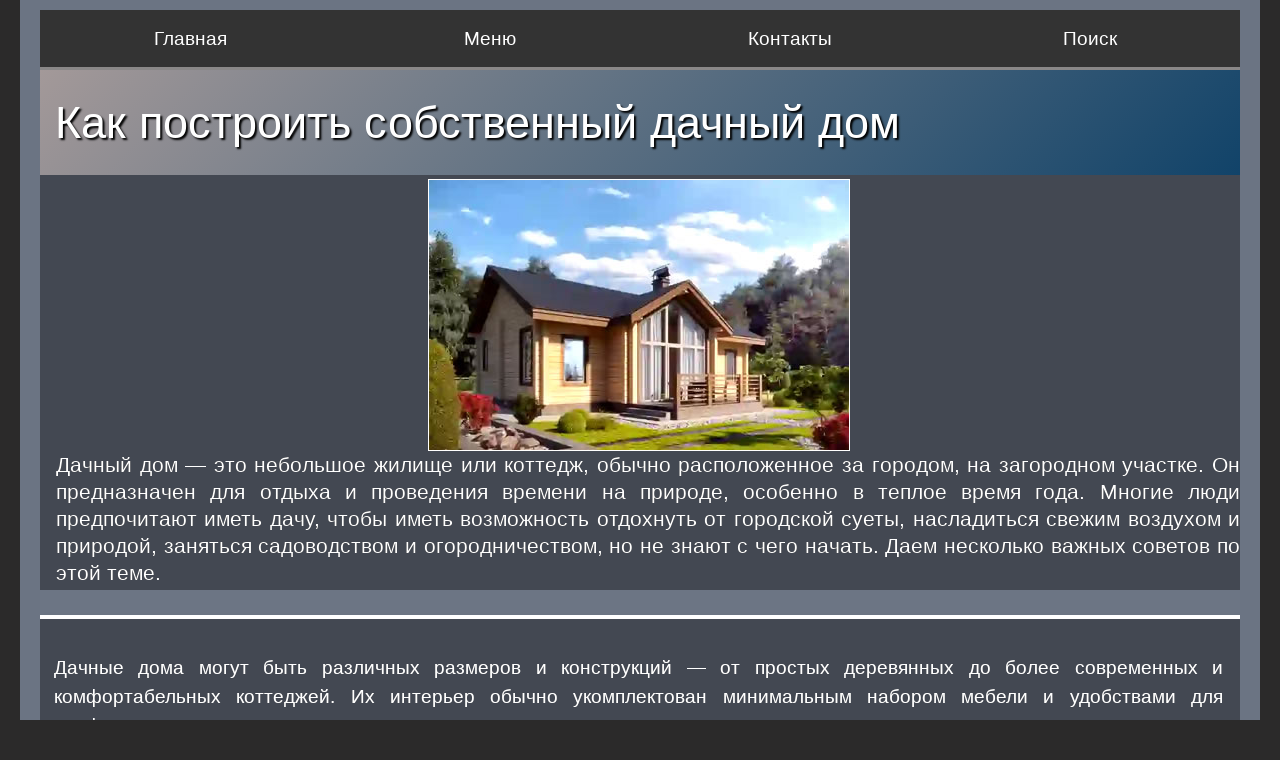

--- FILE ---
content_type: text/html; charset=UTF-8
request_url: https://obrmos.ru/Moscow/flat/_Moscow_flat_981.html
body_size: 5982
content:
<!doctype html>

<html lang="ru"><!-- InstanceBegin template="/Templates/index_tpl.dwt" codeOutsideHTMLIsLocked="false" -->
<head>
<meta charset="utf-8">
<meta http-equiv="Content-Language" content="ru">

<!-- InstanceBeginEditable name="head" -->
<meta name="keywords" content="Строительство, дача, коттедж, план, архитектура, обустройство">
<meta name="description" content="Многие люди предпочитают иметь дачу, чтобы иметь возможность отдохнуть от городской суеты, насладиться свежим воздухом и природой, заняться садоводством и огородничеством, но не знают с чего начать. Даем несколько важных советов по этой теме.">

<link rel="canonical" href="https://obrmos.ru/Moscow/flat/_Moscow_flat_981.html" />


<!-- InstanceEndEditable -->

<link rel="shortcut icon" type="image/x-icon" href="../../favicon.ico">
<link href="../../OBRAZ_CSS.css" rel="stylesheet" type="text/css">
<link href="../../Menu.css" rel="stylesheet" type="text/css">
<link rel="stylesheet" type="text/css" href="../../media.css">
	

<meta name="viewport" content="width=device-width, initial-scale=1">

<!-- InstanceBeginEditable name="doctitle" -->
<title>Как построить собственный дачный дом</title>
<!-- InstanceEndEditable -->

<!--Автоматические объявления Google-->
<!--<script data-ad-client="ca-pub-4309594468522131" async src="https://pagead2.googlesyndication.com/pagead/js/adsbygoogle.js"></script>-->
<!--<script async src="https://pagead2.googlesyndication.com/pagead/js/adsbygoogle.js?client=ca-pub-4309594468522131"
     crossorigin="anonymous"></script>-->

<!-- Yandex.RTB -->
<script>window.yaContextCb=window.yaContextCb||[]</script>
<script src="https://yandex.ru/ads/system/context.js" async></script>

</head>




<body>
<!-- Yandex.RTB R-A-273424-5 -->
<script>
window.yaContextCb.push(() => {
    Ya.Context.AdvManager.render({
        "blockId": "R-A-273424-5",
        "type": "fullscreen",
        "platform": "touch"
    })
})
</script>


<div id="maincontainer">

 <!--top section-->
<div class="top_line" style="display:none;"><p>&nbsp;</p></div>
 
<div id="topsection">   

<div class="header_top" title="Добро пожаловать на сайт Образование в Москве. Здесь Вы найдете всю интересующую Вас информацию, начиная от курсов и заканчивая Университетами.">
 
   <h1>
   <a href="../../index.html" title="Все, чему можно научиться в Москве. Здесь Вы сможете подобрать детский сад, школу или интситут. Получить ответы на вопросы: как попасть в кадетскую школу, спортивную секцию или на танцы, как получить права или выбрать репетитора. Ознакомиться с обзорами учебных заведений и почитать отзывы о них, высказать свое мнение.">ОБРАЗОВАНИЕ В МОСКВЕ</a></h1>  
    
    
    
 <nav class="navbar">
        <ul class="nav-list">
            <li class="nav-item"><a href="../../index.html" title="Главная страница сайта">Главная</a></li>           
            <li class="nav-item"><a href="../../index_menu.html" title="Карта сайта">Меню</a></li>
            <li class="nav-item"><a href="../../dop/dop_admin.html" title="Поиск по сайту">Контакты</a></li>
            <li class="nav-item"><a href="../../dop/search.html" title="Поиск по сайту">Поиск</a></li>
        </ul>
</nav> 

</div><!--header_top-->

 <div id="contentcolumn_top">   
 </div><!--contentcolumn_top-->
 
  </div><!--topsection -->   
</div><!--maincontainer-->

<div class="line_top"></div>
<div class="cssmenu_down"> </div>	


<div id="contentwrapper"><!--общий раздел - 3 колонки--><!--End_leftcolumn_cont -->   
 

  
<!-- InstanceBeginEditable name="Top_ContentColumn" -->
    <div id="contentcolumn">
 

<h1 class="hr_h1">Как построить собственный дачный дом&nbsp;</h1>
<div class="sec_tabl">
        <div class="sec_tabl_1"><img src="img/_9_mos_flat_948.jpg" alt="Собственный загородный дом" style="width:420px; " title="Собственный загородный дом"/></div>
        <div class="sec_tabl_2">
          
     

          <p>Дачный дом — это небольшое жилище или коттедж, обычно  расположенное за городом, на загородном участке. Он предназначен для отдыха и  проведения времени на природе, особенно в теплое время года. Многие люди предпочитают  иметь дачу, чтобы иметь возможность отдохнуть от городской суеты, насладиться  свежим воздухом и природой,  заняться садоводством и огородничеством, но не знают с чего начать. Даем несколько важных советов по этой теме.</p>
        </div>
</div>
<div class="newspaper_2">
  <p><br>
    Дачные дома могут быть  различных размеров и конструкций — от простых деревянных до более современных и  комфортабельных коттеджей. Их интерьер обычно укомплектован минимальным набором  мебели и удобствами для комфортного проживания на время отдыха.</p>
  <p>&nbsp;</p>
  <h2>Купить или построить?</h2>
  <p>Итак, вы решили иметь дачу и первый возникающий вопрос именно такой. Рассмотрим варианты:<br>
    Решение о том,  покупать дачу или строить самостоятельно, зависит от ваших личных предпочтений,  финансовых возможностей, опыта в строительстве, доступности времени и других  факторов. Вот некоторые соображения, которые помогут вам принять решение:</p>
  <h4><br>
    <strong>Купить готовую дачу:</strong></h4>
  <ul>
    <li><strong>Быстрое  заселение</strong>: Покупая готовую  дачу, вы можете быстро начать использовать ее для отдыха, без необходимости  строительства с нуля.</li>
    <li><strong>Меньше  усилий</strong>: Покупка дачи  освобождает вас от многих трудностей, связанных с разработкой проекта,  получением разрешений и наймом рабочей силы.</li>
    <li><strong>Готовая  инфраструктура</strong>: Некоторые  дачные поселки предоставляют готовую инфраструктуру, такую как водоснабжение,  канализацию, электричество и дороги, что упрощает комфортное проживание. </li>
    <li><strong>Хороший  выбор</strong>: На рынке можно найти  разнообразные варианты дачных участков и домов разной площади и цены. </li>
    </ul>
  <p>&nbsp;</p>
  <h4><strong>Построить самому</strong>:</h4>
  <ul>
    <li><strong>Индивидуальный  проект</strong>: Строительство своего  дачного дома дает возможность создать уникальный дом, полностью соответствующий  вашим потребностям и предпочтениям.</li>
    <li><strong>Экономия</strong>: Возможно, строительство своими руками  обойдется вам дешевле, чем покупка готового объекта, особенно если у вас есть  опыт или вы можете выполнять некоторые работы самостоятельно.</li>
    <li><strong>Контроль  качества</strong>: Вы сможете следить  за каждым этапом строительства, обеспечивая высокое качество и соответствие  вашим стандартам.</li>
    <li><strong>Планировка  по своему усмотрению</strong>: Вы сами  определяете планировку и дизайн своего дачного дома, учитывая все свои  потребности и желания.</li>
  </ul>
  <p>&nbsp;</p>
  <p><strong>Что выбрать зависит от  ваших возможностей и предпочтений</strong>. Если у вас ограниченный бюджет, опыт строительства и вы готовы вложить  время и усилия, построить дачный дом своими руками может быть хорошим  вариантом. Это также предоставляет уникальную возможность создать уютное и  персонализированное жилище.    Однако, если у вас  ограниченное время, опыт или вы предпочитаете избежать строительных забот,  покупка готовой дачи может быть более удобным и быстрым решением.</p>
  <h5>    Принять оптимальное решение  поможет консультация с профессионалами в области строительства и обустройства  дачных домов <a href="https://www.home-projects.ru/" title="Строительство домов под ключ в Москве и подмосковье" target="_blank">https://www.home-projects.ru/</a>,  которые смогут оценить ваши пожелания со всех сторон и дать дельные практические  советы.</h5>
  <p><img src="img/_9_mos_flat_947.jpg" alt="Загородный коттедж - дача" title="Загородный коттедж - дача" ></p>
  <p>&nbsp;</p>
  <h2>С чего начинать строительство дачи?</h2>
  <p>Начало строительства  дачи — ответственный и важный этап. Вот несколько шагов, с которых следует начинать:</p>
  <ul>
    <li><strong>Планирование  и исследование</strong>: Определите  свои потребности и цели по дачному дому. Составьте план желаемых помещений,  функциональности, размеров участка и других факторов. Исследуйте местное  законодательство и требования к строительству на приусадебных участках.</li>
    <li><strong>Выбор  участка</strong>: Если у вас еще нет  участка, выберите подходящий вариант, учитывая его расположение, доступ к  коммуникациям, близость к природе и другие факторы.</li>
    <li><strong>Получение  разрешений</strong>: Убедитесь, что у  вас есть все необходимые разрешения и документы для строительства на выбранном  участке. Обратитесь в местные органы власти, чтобы узнать требования и пройти  процедуру получения разрешений.</li>
    <li><strong>Бюджетирование</strong>: Оцените свои финансовые возможности и  составьте бюджет для строительства дачи. Учитывайте стоимость материалов,  услуг, разрешений, коммуникаций и других расходов.</li>
    <li><strong>Выбор  проекта</strong>: Разработайте или  выберите проект дачного дома, который соответствует вашим потребностям и  бюджету. Можно обратиться к профессиональным архитекторам или выбрать готовые  проекты.</li>
    <li><strong>Подготовка  стройплощадки</strong>: Очистите  участок от растительности и проведите необходимую подготовку территории перед  началом строительных работ.</li>
    <li><strong>Закупка  материалов и найм рабочей силы</strong>: Закажите строительные материалы и оборудование, а также наймите  квалифицированных строителей или бригаду для выполнения работ.</li>
    <li><strong>Строительство  фундамента и каркаса</strong>: Начните  с возведения фундамента и каркаса дома. Это один из самых важных этапов, так  как от него зависит прочность и устойчивость всего сооружения.</li>
    <li><strong>Отделка  и интерьер</strong>: После завершения  основной конструкции приступите к отделке дома изнутри и снаружи, установке  дверей, окон, кровли и т.д. Создайте интерьер с учетом планировки и ваших  потребностей.</li>
    <li><strong>Подключение  коммуникаций</strong>: Обеспечьте дачу  необходимыми коммуникациями, такими как вода, канализация, электричество и  отопление.</li>
    <li><strong>Благоустройство  участка</strong>: Завершите проект,  создавая сад, огород или другие элементы благоустройства на вашем участке.</li>
    <li><strong>Завершающие  работы</strong>: Проверьте качество  всех работ и убедитесь, что дача соответствует вашим ожиданиям и требованиям.</li>
  </ul>
  <h5>Запомните, что  строительство дачи — это процесс, требующий времени, усилий и планирования.  Обязательно следуйте местным строительным правилам и нормативам, чтобы получить  качественный и безопасный дачный дом. Если вам сложно организовать все  самостоятельно, обратитесь за помощью к профессионалам, которые помогут вам  воплотить вашу мечту в реальность.</h5>
  <p>&nbsp;</p>
<h3>Дополнительно по теме:</h3>
  <p>&nbsp;</p>
  <ul>
    <li><a href="../Moscow_zeml.html" target="_blank">Собственный дом, как альтернатива покупки квартиры в Москве</a></li>
    <li><a href="../Moscow_apart.html" title="В чем опасность приобретения апартаментов?" target="_blank">Почему нельзя покупать  апартаменты, как жилье "для себя"?</a></li>
    </ul>
  <p>&nbsp;</p>
  </div>
<hr>
 
<hr>
<div class="r_t"><a href="../city/_Moscow_city_head_3.html" title="Строительство и ремонт" target="_blank">Недвижимость, строительство</a></div>
<p>&nbsp;</p>
<p>&nbsp;</p>
<p>&nbsp;</p>
  </div>
    <!--contentcolumn-->
	<!-- InstanceEndEditable -->  	 

	
</div> <!--contentwrapper--> 

<div class="clr top_line"></div> 
    
<div class="bottom" style="text-align:center;"> 

</div> <!--bottom-->
<!--конец maincontainer -->  
 
  
 <footer>
 <div id="footer">
	 <p><span style="font-size: 130%"> Образование в Москве </span><br>
      Copyright © При копировании материалов сайта обратная гиперссылка на ресурс ''Образование в Москве'' - обязательна!</p>
 </div>        
     
 </footer>
    <p>&nbsp;</p>



<!-- Yandex.Metrika counter -->
<script type="text/javascript">
(function (d, w, c) {
    (w[c] = w[c] || []).push(function() {
        try {
            w.yaCounter16944508 = new Ya.Metrika({id:16944508,
                    trackLinks:true,
                    accurateTrackBounce:true});
        } catch(e) { }
    });

    var n = d.getElementsByTagName("script")[0],
        s = d.createElement("script"),
        f = function () { n.parentNode.insertBefore(s, n); };
    s.type = "text/javascript";
    s.async = true;
    s.src = (d.location.protocol == "https:" ? "https:" : "http:") + "//mc.yandex.ru/metrika/watch.js";

    if (w.opera == "[object Opera]") {
        d.addEventListener("DOMContentLoaded", f, false);
    } else { f(); }
})(document, window, "yandex_metrika_callbacks");
</script>

<div><img src="//mc.yandex.ru/watch/16944508" style="position:absolute; left:-9999px;" alt="" /></div>
<!-- /Yandex.Metrika counter -->
<!--maincontainer_NB-->

</body>
<!-- InstanceEnd --></html>







--- FILE ---
content_type: text/css
request_url: https://obrmos.ru/OBRAZ_CSS.css
body_size: 6574
content:
@charset "utf-8";

/* ВСЕГДА показываем центральную колонку с меню */
#contentcolumn {
    display: block !important;
    float: none !important;
    width: 100% !important;
}

/* А левую колонку на этой странице можно спрятать совсем,
   чтобы не было дублей меню (если она есть в шаблоне) */
#leftcolumn_cont,
#leftcolumn,
.leftcolumn_bottom,
.leftcolumn_bottom_2,
.rightcolumn_cont {
    display: none !important;
}






table,audio,video{
 margin: 0;
 padding: 0;
 border: 0;
 vertical-align: baseline;
}
iframe {margin: 0 10px 0 0;}


aside, nav, header, section { display: block }
body{
	display: block;
	padding: 0;
	line-height: 1.5em;
	font-family: Arial, Helvetica, sans-serif;
	font-weight: normal;
	color: #25353c;	
	/*height: 100%;*/
	font-size: 1.1em;	
max-width: 1200px; /* 1900px;1718px; Устанавливаем максимальную ширину в 1200 пикселей (или другое значение по вашему выбору) */
margin: 0 auto; /* Добавляем отступы по горизонтали для центрирования контента на странице */
	border: 20px solid #6B7483;
  height: auto;
	border-top: 0;
}


bold {font-weight: 600;color: #25353C;}
strong {font-weight:600; text-shadow: none;}

.bukv {font-size:150%; color:#D75B00; font-weight:bold; margin-left:30px; }

h1 {
color: #ffffff;
font-size: 160%;
line-height: 1.3em;
padding: 0 0 1px 8px;
margin-bottom: 0px;
}


h2 {font-size: 160%;
font-family: Gotham, "Helvetica Neue", Helvetica, Arial, sans-serif;
text-align: left;
line-height: 1.2em;
color: #ffffff;
padding: 0px 0px 4px;
margin-bottom: 7px;
  font-weight: normal;
   
}

h3 {color: #FFFFFF;
  margin: 20px 0 5px 0;
  font-size: 135%;
  padding: 3px 1px 4px 1px;
  font-family: 'Open Sans Condensed', sans-serif;
  /*text-shadow: 0px 0px 0px #504f4f;*/
  font-weight: normal; }	

h4 {/*color: #355D6F;*/
font-size: 115%;
font-family: 'Open Sans Condensed', sans-serif;
margin: 10px 5px 5px 5px;
    /*text-shadow: 0px 0px 1px #fff;*/
}

h4 a {text-decoration: none; border-bottom: 1px solid #ccc; padding-bottom: 3px;}
h4 a:hover {color:red;}

h5 {font-size: 105%; color: #B8BDBF; text-align: justify;}

.fon {font-size: 115%;
font-weight: normal;
margin: 8px 0px;
padding: 10px;
text-align: justify !important;
/*color: #ffffff;*/
/*background-color: #966828;*/
border: 1px solid #929292;

}


.newspaper_1 ol {margin-left: 30px;}
.newspaper_2  h5 strong {color: #def5ff;}	
	
h6 {    
	color: #CFF6FF ;
	font-size: 115%;
    font-weight: 600;
    text-align: justify;

    line-height: 114%;
	margin-left: 10px;
	margin-bottom: 4px;
padding-bottom: 3px;
    display: inline-block;
	
}

b{font-size: 110%;}

.tchk {
margin-right: 6px;	
}

hr {

    border-color: #b0b0b0 -moz-use-text-color -moz-use-text-color;
	border-color: №496d8d;
    border-image: none;
    border-right: medium none;
    border-style: dotted none none;
    border-width: 5px medium medium;
    margin: 5px 0;    
	
	}


.em{float:right;margin: 7px 2px 0 5px;font-size:11px;color: #990000; font-weight:bold;} 
.em:after {content:" »"; font-size:240%; color:grey;}
img{padding:0; margin:0; float: none;border: medium none; object-fit: contain; width: auto;}
img.img{float: left; /*margin: 0 10px 2px 0;  */   display: block; margin: 0 auto; padding-right: 10px;  }
.centr_all {margin: auto; position: relative; vertical-align: middle;} /*центрирование картинки по горизонтали и вертикали*/
.centr {display:block; margin:0 auto;}  /*центрирование картинки по горизонтали*/
.img-right {float: right; margin: 10px 0 4px 10px;} /* центрирование картинки по горизонтали - вправо*/

table {width:100%; margin: 20px auto;} 
table th, td {padding:8px 3px; vertical-align: middle; font-weight: normal; word-wrap: break-word; line-height: 180%;/*word-break: break-word;*/} 
table th {border:1px solid white; background: #383e4d; color: white; font-size: 110%; font-weight: bold;}

.table2 th strong {color: #F7F5F5;}

a.right {text-align:right; float:right;}
h2.hr_h2 a{text-decoration:none;color: #336177 !important; }
.hr_h2 p{font-size: 120%}

#topsection{  	
display: block;
  height: 60px;
  background-color: #8a8888;
  border-top: 10px solid #6B7483;
}

#contentwrapper{
	float: right; 
	width: 100%; 
	display: flex; 
background-color: #6C7584; 
}


#contentcolumn {
  margin: 0 auto; 
  max-width: 100%;
  overflow-x: hidden;
  position: relative;
  overflow: hidden;
  min-height: 100%; 
  z-index: 1;
	width: 1200px;
}

#contentcolumn p {
    padding: 0 8px;
    /*text-shadow: 0px 0px 1px #898989;*/
    font-weight: normal;
	
}

#contentcolumn .newspaper_2 .num {float: left}
#contentcolumn ul {
	margin: 10px 0px 10px 15px;
}
#contentcolumn ul li {list-style: none; text-align: left;}
#contentcolumn ul li a {font-size: 110%;}


#contentcolumn_top{
    height: 10px;
}

#contentcolumn h1 {}
#contentcolumn h1.tchk {font-size: 150%; }


#footer{  
font-size: 80%;
  color: #c1c1c1;
  line-height: 1.7em;
  background: #434852;
	padding: 10px 10px;
  border: 0px;
}


#footer a{color: #FFFF80;} 

.innertube{ }
.innertube_head{
    color: #f3f3f3;
    display: block;
    font: normal 110%/1.4em Arial;
    padding: 12px 0px;
    text-align: center;
	background-color: #303030;   
}


.innertube_head  ul li { list-style: none;
  font-size: 20px;
  width: 90%;
  text-align: center;
  margin: auto; }


/* ---------------------------    -------------------*/
.cssmenu_down {position: relative;display: block; width: 100%; text-align: center; height: auto; overflow: hidden;   background: none; padding: 0 ; border-top: 0; }
.cssmenu_down img {vertical-align: middle;}
.cssmenu_down a {text-decoration:none;}
.marker:before {content: "\00bb " /*"\25BA  "*/; color:#FFFFFF;	margin: 0 5px 0 0;}
.marker li { list-style:none; margin-right: 10px;}
.cont0{margin: 0 auto; width:98%; padding:5px 12px; text-align:justify; float:left;} 
.clr {clear: both; }
.hr_box{width:100%; height:4px;background-image:url(IMAGES/Site/bg1.png); margin-top: 10px; margin: 0;}

.hr_h1{
font-size: 235%;
  /*margin-bottom: 15px;*/
  padding: 23px 5px 23px 15px;
  position: relative;
  visibility: visible;
  font-family: "Myriad Pro", "DejaVu Sans Condensed", Helvetica, Arial, sans-serif;
  text-align: left;
  background-color: #6C7584;
  font-weight: normal;
	color: #fff;
	text-shadow: 2px 2px 2px #000;
	/*border-bottom: 2px solid #fff;*/
	background: linear-gradient(135deg, #a39999, #114369);
}

.hr_h1 a{text-decoration: none; color: #717171;}

h3.hr_h1 {font-size: 150% !important; color: #fff;}
.hr_h1 h1:before {		}

h3.hr_h2 { 
border-color: #85A0AC #3F6477 #f5f4f2;
border-style: solid solid solid;
border-width: 0px 0 0px 0px;
color: #1A68B6;
font-size: 125%;
height: auto;
padding: 10px 2px 9px 10px;
text-align: left;
width: auto;
	box-shadow: 0px 0px 4px #fff;
	margin: 0px 0px 0px 0 !important;
	

	}
h2.hr_h2 { 
color: #1A68B6;
  font-size: 140%;
  /*height: 38px;*/
  padding: 6px 2px 4px 10px;
  text-align: left;
  width: auto;
  /*box-shadow: 0px 0px 4px #fff;*/
  margin: 0px 0px 0px 0 !important;
	border: 0px;

	}

.hr_h2 { 
font-size: 135%;
    padding: 3px 2px 8px 10px;
    text-align: left;
    border-bottom: 1px solid #dfd5d5;
    width: auto;
    box-shadow: 0px 4px 5px #e3e3e3;
    background-color: #f9f9f9;
 border-top: 5px solid #85A0AC;
	}
	
.hr_h2:before { color: #04c70f; content: " ■ ";  font-size:120%;}
.hr_h2 a:hover {color:blue;}
.hr_h2 a {text-decoration:none;  color: #3F6477 !important; }
   
.hr_wide{height:20px; background-color:#F0F0F1; padding:0 10px; margin:15px 0;}


img.kn_more {float: right; padding: 0; margin: -5px 0 5px 10px; background-image:url(IMAGES/Site/kn_more.gif); 
-o-background-image:url(IMAGES/Site/kn_more.gif);
-webkit-background-image:url(IMAGES/Site/kn_more.gif);
background-repeat:no-repeat; width:25px; height:25px; 
box-shadow: 2px 2px 3px #708090;
}

.dv {
	background-color: #FAFAFA;
    font-weight: bold;
    margin: 0 4%;
    padding: 15px;
}

.dv_right {
	/*background-image: url("IMAGES/Site/bg1_3.jpg");*/
color: #494E66;
margin: 0;
float: none;
font-weight: bold;
height: auto;
padding: 4% 5px;
text-align: justify;
	background-color: #343434;
}

.dv_right ul {margin-left: 2px;}
.dv_right a{text-decoration:none; color:#565656;}
.dv_right a:hover{color: #FF7F00;}
.dv_right li:before {color: #B33E3D;content: "● ";font-size: 110%;}
.dv_right li {list-style-type:none;}
.dv_right  h2{ text-align:center;}

.head_index {
  background-color: #E6E6E6;  
    text-align: center;
    z-index: 3;	
    font-size: 170%;
	border-left: 3px solid #434852;
  border-right: 2px solid #434852;
	
	}
	
.head_index h1 {
letter-spacing: 0.1em;
border-bottom: 1px solid #fff;
word-spacing: 0.2em;
font-family: Lucida Sans Unicode;
    padding: 15px 10px;
    font-weight: inherit;
text-shadow: 0px 0px 1px #000;
	color: #fff;
	background: linear-gradient(135deg, #a39999, #114369);
	border-top: 1px solid #505050;
}

.marguee {
   float: left;
    font-size: 12px;
    left: 190px;
    line-height: 226%;
    margin-left: 0;
    padding: 0 10px;
    position: absolute;
    right: 224px;
    width: auto;
	}
.marguee a {
    color: #3C5604;
    padding: 2px 20px;
    text-decoration: none;
	font-size: 120%;
	}
.search {position: absolute;z-index: 1000;top: 8px;right: 0px; }
.search a {color:#551A8B;}
.search img {height: 15px;left: -16px;position: relative;top: 2px;width: 15px;}
.search_str {
    background: url("IMAGES/bg-block-ttl.png") repeat-x scroll left center rgba(0, 0, 0, 0);
    border-radius: 10px;
    left: 18px;
    padding: 6px 34px 7px 23px;
    position: relative;
    right: -21px;
    width: 163px;
    font-size: 101%;
    letter-spacing: 0;
    color: #FFF;
    z-index: -1;
    box-shadow: #1e4158 0 1px 0; 
    text-shadow: 0 -1px 0 rgba(0, 0, 0, 0.4);
	}

#news {
font-family: 'Open Sans Condensed', sans-serif;
font-size: 120%;
    color: #EC4618;
    height: 32px;
    padding-bottom: 0;
    padding-left: 10px;
    padding-right: 10px;
    width: auto;
	position: absolute;  
    margin-left: 10px;
line-height: 180%;
	margin-top: 7px;

}
#news p {display: table-cell; vertical-align: middle; text-align: center;}
#news a { color: #455A65; font-size:110%; font-weight: bold; text-decoration:none;}	
#news a:hover { color: #F80D0D; }	

/* заголовки с картинкой*/
.head2 { float:none; text-align:justify; border: 0px solid #DED6B9; width:auto;}
.head2 td {border:0 none white;}
.head2 td img {display:block; margin:0 auto; } /* по горизонтали */
.head2 td + td {margin:0; width: 100%;} /* во второй ячейке */
.head2 table{border:0; margin:0; padding:0}
.hr_dv_head2{ border-top: 2px dotted silver;
    height: 2px;
    margin: 10px 0;}


/* счетчик страниц */
.Nstr {border: 1px solid #D9D9D9; } /* счетчик страниц */
/* контейнер для ссылок справа */
.pages {float:right; width:auto; padding:3px 3px 3px 20px; border-left:4px solid #687490; font-size:16px;}

.page {font-size: 16px;width: auto; ;text-align: center; margin: 20px 0px;/*text-shadow: 1px 1px 3px #000;*/}
.page li:before {content: "" !important;}
.page ul {list-style-type: none; margin: 5px !important;}
.page a {
text-decoration: none;
 /* color: #514D5A !important;*/
  padding: 5px 10px 5px 12px !important;
  /*box-shadow: 1px 1px 10px #000;*/
  text-shadow: 0 -1px 0 rgba(0, 0, 0, 0.4);
 /* background: linear-gradient(135deg, #38d39f, #27a6ff);*/
	border-bottom: 0px !important;

}


ol.page {list-style: none;margin: 0; padding: 0;}

.page li {
	/*box-shadow:  0 5px 4px #D7D7D7;
    background: linear-gradient(#FFF, #b0c4d9) repeat scroll 0 0 transparent;
display: inline-block;
margin: 4px;
width: auto;
color: #d7d5d5;
height: 26px;
border: 1px solid #dfd7d7;*/
	
	display: inline-block;
 /* margin: 4px;*/
  width: auto;
 /* color: #d7d5d5;*/
  /*height: 26px;*/
  border: 1px solid #dfd7d7;
  text-decoration: none;
  color: #959595  !important;
  padding: 5px 10px 5px 12px !important;
  /*box-shadow: 1px 1px 10px #000;*/
  text-shadow: 0 -1px 0 rgba(0, 0, 0, 0.4); 
background: linear-gradient(135deg, #b37777, #114369);
  border-radius: 14px;
	
	
   }

.newspaper_1 .page a {color: white;}
.newspaper_1 .page a:hover {color: grey;}
.newspaper_1 .page li {text-decoration: none; border: none;}
   
.newspaper_1{
	column-count: 1;
	column-gap: 40px; /* расстояние между колонок */
	 /*background: url("IMAGES/Site/bg1_3.jpg") repeat scroll 0 0 rgba(0, 0, 0, 0);*/
   padding: 10px 4px 10px 4px;
    text-align: center;
}

.newspaper_1 .sec_tabl_nt img {max-width: 70px;margin: 0 10px 0 0;}


.newspaper_1 a { 
text-decoration: none;
color: #E6E6E6 !important;
font-weight: 600;
}
.newspaper_1 .page a { font-weight:bold; color: #ffffff !important;}
.newspaper_1 a:hover { background-color:#f3e5e5;}
.newspaper_1 h2 {
	text-align: left;
	background-color: #ffffff;
	padding: 6px 3px 3px 15px;
	font-size: 135%;
	width: auto;
	font-family: Arial, Helvetica, sans-serif;
}
.newspaper_1 p { text-align:justify;}
.newspaper_1 img {
	max-width: 100%;
	text-align: center;
	padding: 0px 5px;
	position: relative;
	margin: 5px auto;
}

.newspaper_1 ul { margin-left:20px;}
.newspaper_1 li {text-align: left; border-bottom: 1px dotted #ccc; font-size: 105%;}

.newspaper_2 {
	font-weight: normal;
	padding: 5px 9px 12px 6px;
	text-shadow: 0px 0px 0px #838383;
	background-color: #434852;
	text-align: justify;
	    border-top: 4px solid white;
    margin-bottom: 25px;
	box-shadow: 4px 7px 7px 0px #454646;
	color: #fff;
	border-bottom: 2px solid #e2e2e2;
}

.newspaper_2 strong {color: #ffffff;}

.newspaper_22 {
	column-count: 2;
	column-gap: 1em; /* расстояние между колонок */
	column-rule: 1px solid #D2DBE1; /* линейки между колонками */
    border-color: currentcolor #D2DBE1 currentcolor silver; 
    border-width: 3px 0px;   
    font-weight: normal;
    padding: 14px 4px 12px 6px;
	color: #ffffff;
	/*text-shadow: 0px 0px 0px #5d5b5b;*/
	background-color: #434852;
}


.newspaper_2  h1{
color: #FFFFFF;
padding: 8px 4px 8px 4px;
display: inline-block;
	margin-bottom: 10px;
	font-weight: normal;
	font-size: 280%;
		/*text-shadow: 0px 0px 1px #fff;*/
	text-align: left;
}

.newspaper_2  h2 {
font-family: 'Open Sans Condensed', sans-serif;
text-align: left;
margin-bottom: 8px;
    margin-top: 20px;
padding: 7px 4px 7px 4px;
font-size: 190%;
	color: #ffffff;
	font-weight: normal;
	/*text-shadow: 0px 0px 1px #b1b1b1;*/	

}
.newspaper_2  h2 strong {font-size: 105%; color: #ffffff;}
.newspaper_2  h4 {font-size: 105%; color: #e8e8e8;}
.newspaper_2 h6 {
    margin-top: 15px;
    font-family: Gotham, "Helvetica Neue", Helvetica, Arial, sans-serif;
    color: #ffffff;
}
.newspaper_2 a {font-size: 107%; color: #def5ff; text-decoration: none;border-bottom: 1px solid #c8c5c5;}
.newspaper_2 a:hover{color: #def5ff !important; }

.newspaper_2 a strong {color: #FFFFFF;}
.newspaper_2 img {max-width: 100%; text-align: center;display: block;margin: 3px auto; position: relative; border: 2px solid #fff;}
.newspaper_2 ol {font-size:100%; 	line-height:1.4em;    margin-left: 28px; margin-top: 15px; margin-bottom: 28px; /*font-weight: bold;*/}
.newspaper_2 ul{font-weight:bold;	line-height:1.4em;	margin-left: -5px; color: #fff;}
.newspaper_2 ul li{ font-weight: normal;    list-style: outside none none;    padding: 0 2px 1px 0; border-bottom: 2px dotted #626262;}
.newspaper_2 ul li:before {content: "■ ";margin: 0 0 0 -3px;}
.newspaper_2 ul li a{display: initial; padding-bottom: 5px; border-top: none; padding-top: 3px; line-height: 1.6em;  font-size: 110%;   color: #def5ff; text-shadow: 0px 0px 0px #000;}


.newspaper_22  h1{
color: #FFFFFF;
border-bottom: 2px dotted #D7D8D8;
font-size: 130%;
background-color: #333333;
padding: 5px 4px 4px 5px;
border-top: 1px solid #e6e3e3;;
}

.newspaper_22 h1:before {
	content: " ◑  ";
	font-size: 120%;
	color: #FFFFFF;
	margin-right: 5px;
}
.newspaper_22  h2 {
border-bottom: 4px dotted #7e7e7e;
text-align: justify;
margin-bottom: 15px;
color: #ffffff;
padding: 7px 4px 7px 15px;
background-color: #333333;
font-size: 120%;
}
.newspaper_22  h2 strong {color:#ffffff;font-size: 105%;}
.newspaper_22  h3::before {color: #FFFFFF; content: " ■ "; font-size: 140%; padding-right: 3px;}
.newspaper_22  h3 {color: #ffffff; font-size: 103%; background-color: #50626C; background-image: none;}
.newspaper_22  h3 strong { color:#ffffff; ;font-size: 105%;}
.newspaper_22  h3 a {color: #ffffff !important;}
.newspaper_22 h6 {/*color: #50626C;*/}
.newspaper_22 a {text-decoration: none; color: #4C73B9 !important;}
.newspaper_22 a:hover{color: #214380 !important; }
.newspaper_22 a:visited {color: #454037; }
.newspaper_22 a strong {color: #ffffff;}
.newspaper_22 img {max-width: 100%;text-align: center;display: block;margin: 3px auto;padding: 0px 7px 0 2px;position: relative;}
.newspaper_22 ol {color:#ffffff;	font-weight:bold;	font-size:100%; 	line-height:1.4em;	margin-left:20px;}
.newspaper_22 ul{font-weight:bold;	line-height:1.4em;	margin-left: -5px;}
.newspaper_22 ul li{border-bottom: 1px dotted #D6D5D5;    font-weight: normal;    list-style: outside none none;    padding: 0 2px 1px 0;   }
.newspaper_22 li:before {color: #EC6300;content: "■ ";margin: 0 0 0 -3px;font-size: 120%;}
.newspaper_22 ul li a{display: initial; padding-bottom: 2px; border-top: none;     padding-top: 3px; text-decoration: none; color: #ffffff !important; line-height: 1.6em;}




.newspaper_3  {
column-count:2;	
 column-rule:0px solid #C4C4C4; 
column-gap:20px; /* расстояние между колонок */
text-align: justify;
}

.newspaper_3 img { max-width:100%}
.newspaper_3 h2 {text-align:center; font-size: 110%; font-weight: 600; padding: 4px 1px 0px 1px;}
.newspaper_3 a { font-weight:normal; /*text-shadow: 0px 0px 1px #ccc;*/} 
.newspaper_3 p a { color:#EF6500; text-decoration: none;} 



/* newspaper*/
.nsp_bl {
    border-bottom: 3px dotted silver;
    border-top: 0px solid #909EAB;
    font-weight: normal;
    padding-bottom: 3px;
    padding-top: 14px;
}
.nsp_bl h1 {
border-bottom: 3px dotted silver;
    font-size: 110%;
    font-weight: bold;
    margin-bottom: 10px;
    padding-bottom: 2px;
    text-shadow: none;
}
.nsp_bl p {
	background-color: rgb(246, 248, 248);
    font-size: 100%;
    font-weight: normal;
    line-height: 127%;
	padding: 4px;
}
.nsp_bl img 
{
	margin: 0 10px 0 0;
	float:left;	
	width: 70px;
}
.nsp_bl strong { color:#454545;}
.nsp_img /* имаге для newspaper_3 */
{
	margin: 0 10px 0 0;
	float:left;	
	width: 70px;
}
.nsp_img_right /* имаге для newspaper_3 */
{
	margin: 5px 0 5px 10px;
	float:right;
}
.nsp_bl a{text-decoration:none;color: #326697;}
.nsp_bl a:hover {color: #CD853F;}
.blockShadow {
background: url('IMAGES/Site/tenka.png') center bottom no-repeat;
background-size: 100% 10px;
float: left;
width: 100%;
height: 10px;
}
.blockShadow_top {
background: url('IMAGES/Site/tenka.png') center bottom no-repeat;
background-size: 100% 10px;
float: left;
height: 12px;
margin-left: 50px;
position: relative;
    width: 746px;
    z-index: 1000;
}

.rec_adsense{
    background-color: #FFF;
	margin:8px 0;
    position: relative;
    text-align: center;
	display:block;	
	}

.rec_media{
    background-color: #FFF;
	margin:8px 0;
    position: relative;
    text-align: center;
	width: auto;
height: auto;
	display:none;	
	
	}
	
.rec_base{
    background-color: #FFF;
	margin:8px 0;
    position: relative;
    text-align: center;
	}


.bottom {
height: auto;
width: auto;
position: relative;
	overflow: hidden;
}

.catalogi {visibility:hidden; height:1px; margin:0; padding:0; position:absolute; bottom:10px;}



/* ====================== Краткая справка ================== */

.spr {
text-align: justify;
color: #53505b;
line-height: 115%;
font-size: 1.0em;
border-top: 1px solid #BBB8B8;
padding: 18px;
border-bottom: 1px solid #888;
/*font-family: Cambria, "Hoefler Text", "Liberation Serif", Times, "Times New Roman", serif;*/
background-color: #E1F2FF;
	margin: 15px 0px;
}

.spr p {text-align: justify; margin:8px 0 2px 3px; line-height: 110%; color: #494949 !important; }
.spr a {color: #2e4860 !important;}	
.spr a strong {color: #2e4860 !important;}	
.spr strong { color: #2e4860 !important;}	
.spr:before {color: #326697; content: " ◑ Справка:  "; font-size: 120%; padding-right: 3px; font-weight: bold;}

/* ====================== Примечание ================== */

.prim {text-align: justify; color:#487a7f; line-height: 100%; font-size: 95%; border-top: 2px solid #a7b1ac; padding: 8px 0 10px 5px !important; border-bottom: 2px solid #a7b1ac; background-color: #F5F9FC;}
.prim p {text-align: justify; margin:8px 0 2px 3px; line-height: 110%; color: #000 !important;}
.prim a { color: green;/* font-size: 0.9em;*/}	
.prim h2 { font-size: 1.1em;}
.prim strong {color:#000;}

.rec_desktop_goriz_block {display: block; }

/*Горизонтальный блок по 4 объявл.*/ 
.rec_yandex_desktop_1 {display: block !important; background: #7B7B7B; margin-bottom: 22px;}

.rec_mobile_yand{ margin: 0 auto; display:none;} /* мобильный Яша */ 
.rec_mobile_yand_top{ margin: 0 auto; display:none;} /* мобильный Яша */ 


/* ---------------------для рекламы в теле страницы* ------------------------*/


.rec_contentcolumn {/*border: 2px solid #81a98a;*/}
.rec_contentcolumn h1 {text-align: center; line-height: 180%;}
.rec_contentcolumn .sec_tabl_2_nt h1 a {font-size: 170% !important;}
.rec_contentcolumn .sec_tabl_nt {padding-bottom: 0;}	
.rec_contentcolumn .right_bottom  {text-align: right; color: blueviolet;}
.rec_contentcolumn .sec_tabl_1 img {width: 130px;display: block; margin: 0 !important;}

/* вставка блока примечания */

.stroka {
	/*line-height: 1.2em;*/
    background-color: #434852;
    color: #FFFFFF;
    font-family: 'Open Sans Condensed', sans-serif;
    font-weight: normal;
    padding: 20px 5px;  
	/*border: 2px solid white;
	box-shadow: 2px 2px 20px 4px #000;*/
}

.stroka a {text-decoration: none; color: #f3f3f3 !important; }
.stroka a:visited {}
.stroka a:hover {color:#E86200; border-bottom: 1px solid #fc9c2b;}
.stroka h1 {font-size:100%!important;}
.stroka p {margin-bottom: 5px !important; font-family: 'Open Sans Condensed', sans-serif !important;}
.stroka p a{margin-bottom: 1px; border-bottom:1px solid #b3b3b3; color: #075579; font-weight: normal; font-size: 100%;}

.stroka p a:before { content: " ● "; padding-right: 1px; }

.index_stroka {background-color: #FAFAFA;
  padding: 10px 0px 4px 0;
  width: 97%;
  margin: 18px 8px;
  font-size: 110%;
	border: 1px solid #e1e1e1;
}
.index_stroka a {
    font-family: Gotham, "Helvetica Neue", Helvetica, Arial, sans-serif !important;
    text-decoration: none;
    color: #7C6820;		
}

h2.index_stroka {border-bottom:none; margin-bottom:0;}
.index_stroka h2 {border-bottom:none;margin-bottom:0; padding: 2px 4px;}

.vstavka_url {
	border-top: 1px solid #92b1d9;
	border-bottom: 1px solid #92b1d9;
	padding: 12px 0;
	color: #404A4B;
	background-color: aliceblue;
}
.spoiler {   
padding: 10px 6px;
/*border: 1px solid #eee;*/
    background-color: #5F6673;		
	text-align: justify; margin-bottom: 10px; 
	text-shadow: 1px 2px 1px #000;
  color: #fff;
}






--- FILE ---
content_type: text/css
request_url: https://obrmos.ru/Menu.css
body_size: 6905
content:
* { margin: 0; padding: 0; }

*:focus { outline: none; }

@font-face {
  font-family: Gotham, 'Helvetica Neue', Helvetica, Arial, 'sans-serif';
  font-style: normal;
  font-weight: 400;
  font-display: swap;
}


html { height: 100%; color: #000; background: #2b2a2a; font: 1.1em /1.5em Arial, Helvetica, sans-serif; }
legend {background-color: #E4E4E4; border: 1px solid #BCC1CE;font-size: 15px;padding: 8px; text-shadow: 2px 1px 1px white; width: 96%;}

/*============ Блок горизонтального меню (new) =============*/
.nav {position: absolute; display: inline-block;top: 0; left: 35%; font-family: Gotham, "Helvetica Neue", Helvetica, Arial, sans-serif; text-align: center; font-size:65%; background-color:#314953;}
.nav a span {position: relative; top: 26px; line-height: 1.5;  font-family: 'Open Sans Condensed', sans-serif; text-align: center; font-weight: bold;    background-color: #fff;    width: 70px;    padding: 0 2px;  display: inline-table;   border-bottom: 1px solid grey; box-shadow: 2px 2px 2px #454040; border-radius: 3px; color: #0d0d0d; }
.nav ul li ul li a span {position: relative; top: 38px; font-size:80%; text-align:center; color: #544e44;}  
.nav_centr{ height:57px;  left:50%;  margin:0 0 0 -150px; position: fixed; z-index: 2;}/* центрирование по центру - по горизонтали и вертикали*/


/* горизонтальная навигация, растягивающаяся по ширине -auto-pro- */

.navbar {
    background-color: #333;
}

.nav-list {
    display: flex;
    justify-content: space-around;
    list-style-type: none;
    margin: 0;
    padding: 0;
    flex-wrap: wrap; /* Позволяет элементам переноситься на следующую строку */
}

.nav-item {
    flex: 1;
    text-align: center;
}

.nav-item a {
    display: block;
    color: white;
    text-decoration: none;
    padding: 14px 2px;
}

.nav-item a:hover {
    background-color: #575757;
}


/* Media Query для экрана шириной менее 600px */
@media (max-width: 600px) {
    .nav-item {
        flex: 0 0 25%; /* Каждый элемент занимает 100% ширины */
    }
}

/* флекс контейнер для изображений */


	
.flex-container {
    display: flex; 
    gap: 8px; /* Добавляет промежутки между элементами */
    margin: 5px;
    flex-wrap: wrap; /* Позволяет элементам переноситься на следующую строку */
    justify-content: center;
    align-items: flex-start; /* Выравнивает элементы по верхнему краю */	
	
}

.flex-container a {text-decoration: none; color: gray; font-weight: bold;}

.flex-item {	
	display: flex;
    flex-direction: column;
    align-items: center;	
    background-color: #FFF;	
	justify-content: flex-end; /* Выравнивает содержимое по нижнему краю */
    border: 1px solid #ddd;   
    color: #634646;
    padding: 5px;
    font-size: 24px;
    text-align: center;
    width: 160px; /* Фиксированная ширина для всех элементов */
    height: 200px; /* Фиксированная высота для всех элементов */
    box-sizing: border-box; /* Учитывает padding и border в ширину и высоту элемента */
}


.flex-item img {
    max-width: 100%;
    height: auto;
    flex-grow: 1; /* Заполняет оставшееся пространство */
}

.flex-item p {
    margin: 0;
    padding-top: 10px; /* Добавляет отступ сверху для текста */
}

/* конец Флекс контейнер */



/* Vertical Drop Down Menu
------------------------------ */
.menu-v-d {font-weight: normal;
	margin-left: 14px;
	margin-right: 14px;
	margin-bottom: 14px;
  padding: 20px 0 30px 0;

}

.menu-v-d li {
	padding: 20px 15px 15px 15px;
  display: block;
  position: relative;
  list-style: none;
  z-index: 9;
  background-color: azure;
  margin: 10px;
	background: linear-gradient(135deg, #ded5d5, #8e9495);
  border-radius: 14px;

}

.menu-v-d li a {display: block;
position: relative;
text-decoration: none;
font-weight: normal;
color: #0E0E0E;
}

.menu-v-d li:hover { background: #F0F0F0; }
.menu-v-d a:hover {color: #556D79 !important; }
.menu-v-d li ul { display: none; position: absolute; top: -1px; left: 100%; width: 100%; border: 1px solid #DADADA; box-shadow: 5px 3px 25px 2px #F5F5F5;   } /*сторона разворота меню left 100% */
.menu-v-d li ul li { background: none repeat scroll 0 0 #F5F5F5;
    border-top: 1px solid #C7D5E5;
    box-shadow: 0 3px 11px 1px silver;
    padding-right: 6px;
	border: 1px solid silver;
 background-color: #FFF8EF;
	
}
.menu-v-d li:hover ul ul,
.menu-v-d li:hover ul li:hover ul ul { display: none; }
.menu-v-d li:hover ul,
.menu-v-d li:hover ul li:hover ul,
.menu-v-d li:hover ul li:hover ul li:hover ul { display: block; }
.menu-v-d ul ul { left: 100%; }


fieldset {display: block; border: none;}
		

/*--------------красивые таблицы------------------*/
 
.trcolor{background-color: #F3F0F0;} /*цвет таблицы зебра*/

.table2{
	
	border-collapse: collapse; 	
	/*display: block;*/
    border: 1px solid #C9CEDC;
	color: #fff;
	width: 100%;
	min-width: 320px;
	text-align: center;
/*	margin: 10px auto 10px auto;*/
	font-weight: normal;
	background-color: #434852;
	overflow-x: auto;   /* включает горизонтальный скролл при необходимости */
	 -webkit-overflow-scrolling: touch; /* включает горизонтальный скролл для iPhone */
}

/* Адаптация таблицы для телефонов */
@media (max-width: 768px) {
  .table2 {
    display: block;                 /* делаем элемент блочным */
    overflow-x: auto;               /* включаем горизонтальный скролл */
    -webkit-overflow-scrolling: touch;
    min-width: 320px;               /* таблица становится шире экрана */
  }
}

.table2 td{
	border: 1px solid #C9CEDC;
	padding: 10px 1px 5px 5px;
	text-align: left;	
	/*line-height: 140%;	*/
	word-wrap: break-word;
    word-break: break-word;
	/*background-color: #fff;
	color: #434852;*/
}
/*.table2 td p {color: #434852 !important;}*/
/*.table2 td strong {color: #394460;}*/

#contentcolumn .newspaper_2 .table2 p {padding: 5px 2px 5px 2px; font-size: 95%; /*color: #434852;*/}
.table2 a {text-decoration: none; padding-bottom: 3px; color: #fff; /*text-shadow: 0px 0px 0px #fff;*/}
.table2 a strong{text-decoration:none; padding-bottom: 3px;}

.table2 a:hover {color:red;}
.table2 ul { margin-left:10px;}
.table2 td ul li { margin-left:10px;}
.table2 td ol li { margin-left:10px;}
.table2 h2{border-bottom: 2px dotted #D7D8D8; padding: 3px 0px 4px 0px; font-size: 110%; /*color: #2d2d2d;*/}
.table2 th strong {color:#F7F5F5;}

/* th {background:#586179; color:#fff; text-align:center; word-wrap: break-word; word-break: break-word;} */
 
.okr{
	width: 100%;
	border: 0px solid #586179;
	color: #393939;
	font-weight: normal;
	text-align: left;}

.okr td {
	background-color: #F4F5F5;
	border: 1px solid #C6CED6;
	padding: 5px;
	font-size: 12px;
	vertical-align: middle;
	text-align: center;
}
.okr td ul li{ margin-left:20px;}
.okr a {text-decoration:none;font-weight: bold;}
.okr a:hover {color:red;}

a {color: #def5ff;}

/*-------- при наведении на ссылку всплывает изображение  http://forum.htmlbook.ru/index.php?showtopic=16990--------- */
a.look { position: relative; width: auto; display: block;}
a.look img {display: none; position: absolute; top: 160%; left: 0%; border: 1px solid #F5F5F5; padding:2px; background-color:#FFF;  width:auto; height:150px;}
a.look:hover img {display: block; z-index:1000;}

a.look2 { position: relative; width: auto; display:block;}
a.look2 img {display: none; position: absolute; top: 160%; left: 0%; border: 1px solid #F5F5F5; padding:2px; background-color:#FFEED4;  width:auto; height:auto;}
a.look2:hover {display: block; z-index:1000; width:150px; height:150px; border:2px solid #F5F5F5;}

.right {
	background-color: #EEF1F1;
    border: 1px solid #DEE1E1;
    border-radius: 10px 10px 10px 10px;
    float: right;
    font-size: 12px;
	font-weight: bold;
	margin-top: 5px;
    list-style-type: none;
    padding: 0 11px;
    width: auto;
	}
.right ul li {list-style-type: none; }
.right a {text-decoration:none;}

.r_t {
	box-shadow: 0px 2px 10px 2px rgba(0,0,0,.5);
	text-shadow: 1px 1px 0 rgba(255,255,255,0.1);
	border:1px solid #DFDCDC;
    display: block;
    float: right;
    font-size: 16px;
    /*font-weight: bold;*/
    list-style-type: none;
	margin-right: 5px;
    padding: 5px 12px 5px 12px;
    position: relative;
    top: 5px;
    width: auto;	
	/*background-color: rgba(85,44,131,1);*/
color: rgba(255,255,255,1);	
	
	background: linear-gradient(135deg, #a39999, #114369);
  border-radius: 14px;

	}


.r_t a {text-decoration: none;  color: #ffffff !important; text-shadow: 1px 1px 0 rgba(0, 0, 0, 0.2);}
.r_t a:hover {color:#756464;}


.back {
text-decoration: none;
background-color: #e56000;
color: #FFFFFF;
padding: 6px 10px;
float: left;
font-size: 96%;
font-weight: bold;
line-height: 16px;
box-shadow: 2px 2px 3px grey;
text-shadow: 0 -1px 0 rgba(0, 0, 0, 0.4);
position:relative;
left:50%;
margin-left:-125px;


	}
.back:before {content: "◀ ◀ ... "; color:#fff; font-size:90%;}

#contentcolumn a.back {text-decoration: none; background-color: #e56000; color: #FFFFFF;}
.back:hover {color: #fff; background-color: #e56000;}



.next {
text-decoration: none;
background-color: #e56000;
color: #FFFFFF;
padding: 6px 10px;
float: right;
font-size: 96%;
font-weight: bold;
line-height: 16px;
box-shadow: 2px 2px 3px grey;
text-shadow: 0 -1px 0 rgba(0, 0, 0, 0.4);
position:relative;
right:50%;
margin-right:-105px;
}

#contentcolumn a.next  {text-decoration: none;
background-color: #e56000;
color:#ffffff !important;
box-shadow: 2px 2px 3px grey;
text-shadow: 0 -1px 0 rgba(0, 0, 0, 0.4);
}

.next:after {content: "... ▶ ▶"; color:#fff; font-size:90%;}
.next:hover {color: #fff;background-color: #e56000;}


.head {width: 95%; padding: 0 2% 0px 3%; text-align:justify; display:inline-block; float:left; font-size:14px;box-shadow: 2px 2px 48px silver;  border: 2px solid silver;}

/*-----контейнер для контейнеров по центру-----*/
.one-two {/*float:left;*/position:relative; text-align:center; width:100%; height:auto !important; /*box-shadow: 0px 0px 38px 4px #909090;*/  color:#fff; padding: 3% 0;display: inline-block;  /* влияет на растяжение центра снизу */margin-top: 8px;}


.two {position:relative; display:inline-table; top:8px; width:20%; height:85px; border:2px solid #fff; padding: 3px; box-shadow: 0px 0px 17px 2px #909090; background-color:#5E5E9E; margin: 1% 1% 2% 2%; border-radius: 7%;}
.two p{display: table-cell;	vertical-align: middle;	text-align: center; padding:2px;}
.two img{float:left; background-color:white; padding:2px; border-radius:10%; height:70px;}
				

/* tooltipe - всплывающая подсказка*/
#text {margin:50px auto; width:500px;}
.hotspot {color:#393939; font-weight:bold; padding-bottom:1px; border-bottom:1px dotted #393939; cursor:pointer}
#tt {position:absolute; display:block;}
#tttop {display:block; height:5px; margin-left:5px; overflow:hidden}
#ttcont {display:block; padding:2px 12px 3px 7px; margin-left:5px; background:#666; color:#FFF}
#ttbot {display:block; height:5px; margin-left:5px; overflow:hidden}
/* tooltipe*/


.top_line {	}
	
.header_top {}
	
.header_top h1 {
font-size: 225%;
line-height: 1.8em;
text-shadow: 1px 2px 0 #fff;
	display: none;
}

.header_top h1 .nav_centr {text-align: center;}

/*==================*/

.header_top h1:before { 
/*margin-right: 0.2em; */
}
.header_top h1:after { 
margin-left: 0.2em; 
}

@-webkit-keyframes my {
    0%   {color: #2e2f92;}
    25%  {color: #38afaa;}
    50%  {color: #5b59a7;}
    75%  {color: #f7b21c;}
    100% {color: #e12527;}
 }
@keyframes my {
    0%   {color: #2e2f92;}
    25%  {color: #38afaa;}
    50%  {color: #5b59a7;}
    75%  {color: #f7b21c;}
    100% {color: #e12527;}
 }
 
 /*===================*/

.header_top a:hover { color:#F57E1D;}

.header_top2 {
   margin-left: -114px;
    position: relative;
    text-align: left;
    top: -3px;
    width: 71%;
    z-index: 33;	
	}
	
	.header_top2  p { 
    color: snow;
    font-family: Arial;
    font-size: 300%;
    font-weight: bold;
    letter-spacing: 0.05em;
    min-width: auto;
    text-align: center;
    text-shadow: 0 2px 3px #000000, 0 2px 6px steelblue, 2px 6px 3px rosybrown, -1px 8px 14px silver;
    text-transform: none;
	}
.header_top a {text-decoration: none; /*color: #716f6f;*/ }
	
.header_top_span {
color: #7e7e7e;
font-size: 1.0vw;
font-weight: bold;
letter-spacing: normal;
margin-left: 32px;
position: relative;
top: -16px;
text-align: left;
text-shadow: 1px 1px 2px #fff;
display: none;
}


.ur { 	cursor:pointer;	font-weight:bold;/*	color: #41626F;*/ font-size: 115%; border-bottom: 2px dotted #d2e0ec; padding-bottom: 5px !important;	}
.ur:before{content: "♦ "; /*"➦ "*/;
	color: #4C9ED9;
    font-size: 120%;
	}
.ur:hover{
	color: #FF0000;
	}

.block_content {
	display: inline-block;
	border: 1px solid #EEE;	
	/*margin: 0px 4px;*/
	background-color: #575757;
	box-shadow: 3px 7px 9px 0px #000;
    border-right: 2px solid #fff;	
}

.top_title {
    text-align: center;
    font-weight: bold;
    font-size: 130%;
    line-height: 1.4em;
    /*margin: 8px 0 0 0;*/
    font-family: Cambria, "Hoefler Text", "Liberation Serif", Times, "Times New Roman", serif;
  /*background-color: #F7F5F5;*/
    padding: 2px;
}

.top_title a {text-decoration:none; color: #feffff; text-shadow: 0px 0px 2px #000;}
.top_title h2 {border-bottom: 2px solid black; padding: 14px 3px; background-color: #434852; margin-bottom: 0px; font-size: 100%;}

.block_img {
    height: auto;
    max-width: 100%;
	text-align: center;
    /*background-color: #F7F5F5;*/
    padding-top: 5px;
}

.block_dn {
	font-size: 110%;
	font-weight: normal;
    line-height: 1.3em;
	text-align: justify;
   /* background-color: #f7f5f5;*/
	padding: 8px 2px 8px 2px;
}

.block_dn h2 {font-size: 115%; padding-top: 6px;}
.block_dn ul { margin: 0 !important;}
.block_dn ul li a {text-decoration: none; font-weight: normal !important;}
.block_dn ul li a:hover {color:#F08113 !important;}

/*========================= таблица CSS ===================*/

.sec_tabl { 
display: table;
margin: 0px 0px 25px 0;
padding: 4px 0px 3px 0px;
background-color: #434852 !important;
	/*border: 1px solid #fff;*/
	/*box-shadow: 6px 7px 4px #595959;*/
	
	}	


.sec_tabl_nt .sec_tabl_1 {   display: table-cell; position: relative; vertical-align: middle; text-align: center; }
.sec_tabl .sec_tabl_1 {   display: table-cell; position: relative; vertical-align: middle; text-align: center; padding-left: 3px; }

.sec_tabl_2 {
    display: table-cell;
    width: 100%;
    vertical-align: middle;
    text-align: justify;
    line-height: 130%;
    padding: 0 8px;
    background-color: #434852;
	font-size: 110%;
    font-family: Gotham, "Helvetica Neue", Helvetica, Arial, sans-serif;
		text-shadow: 0px 0px 0px #000;
	color: #fff;
} 

.sec_tabl_2 a {color: #def5ff;}
.sec_tabl_2  h2 {
    text-align: center;
    padding: 5px 0px 6px;
	font-weight: normal;
	color: #fff;
	font-size: 150%;
    
}
.sec_tabl_1 img { /*background-color: #FFFFFF; */
margin-right: 5px !important;
  vertical-align: middle;
  text-align: center;
  width: 125px;
  margin-bottom: 1px !important;
  border: 1px solid #fff;
  /*border-right: 3px solid #fff;*/

}





/*==============Раскрытие списка по нажатию кнопки - css========*/
.razv{ display: none; }
.razv:not(:checked) + label + * { display: none; } /* фактически нужна только одна строка */

/* вид CSS кнопки */
.razv:not(:checked) + label,
.razv:checked + label {
 background: none repeat scroll 0 0 #4e6473;
    border-radius: 2px;
    color: #4E6473;
    cursor: pointer;
    display: block;
    height: 22px;
    margin: 8px 21px;
    padding: 0px 8px;
    text-align: center;
    width: 20px;}
.razv:checked + label {
  background: #e36443;
  color:#E36443;
}
.razv span {background-color:white; padding:0 1px;}
.razv_ml ul li {margin-left:20px;}

.yashare {  
background-color: #FFFFFF;
border: 1px solid #C0C0C0;
display:block;
    float: right;
    margin-right: 4px;
    margin-top: 10px;
    padding: 3px 1px;
    text-shadow: 1px 2px 3px #FFDEAD;}


.sec_tabl_2_nt {
    /*background: url("IMAGES/fon_b.jpg") repeat scroll 0 0 rgba(0, 0, 0, 0);*/
/*    border-color: #959595;
  border-style: solid;
  border-width: 1px;*/
/*border-color: #b5a9a9;
  border-style: solid;
  border-width: 1px;*/
  display: table-cell;
  width: 100%;
  vertical-align: middle;
  text-align: justify;
  font-size: 95%;
padding: 8px 5px 12px 5px;
  line-height: 130%;
 /* background-color: #5F6673;*/
  color: #fff;
	
}

.sec_tabl_2_nt  h1{
font-size: 100%;
margin: 0 0 5px 0;
padding: 2px;
	color: #252525;
	text-shadow: 2px 2px 2px #000;
}

.sec_tabl_2_nt  h1 a {/*color: #fff !important;*/ text-decoration: none;font-size: 120%; font-weight: normal;}
.sec_tabl_2_nt  h1 a strong {color: #fff !important; text-decoration: none;font-size: 115%;}
.sec_tabl_2_nt  h1 a:hover {color: #fff;}
.sec_tabl_2_nt  h2 a {color: #fff !important;}
.sec_tabl_2_nt  ul li { margin-left:10px;}

.sec_tabl_nt {
    color: #494E66;
    padding-bottom: 5px;
    width: auto;
}
/*.sec_tabl_nt img { width:125px; border: 3px solid white; }*/

/*======================*/

.button {

	border: 1px solid #0a3c59;
    background: #3e779d;
    padding: 6.5px 12px;
    border-radius: 6px;
    box-shadow: rgba(255,255,255,0.4) 0 1px 0, inset rgba(255,255,255,0.4) 0 1px 0;
    text-shadow: #1e4158 0 1px 0;
    color: #f7fafc;
    font-size: 14px;
    font-family: helvetica, serif;
	font-weight: bold;
    text-decoration: none;
    vertical-align: middle;
	
}
.button:hover {color:#EDF227;}

.button:active {
   text-shadow: #1e4158 0 1px 0;
   border: 1px solid #0a3c59;
   background: #65a9d7;
   color: #fff;
   }

	
.arrow { 
position: relative;
line-height: 62px;
height: 32px;
top: 10px;
left: 1%;
}

.num {
font-weight: bold;
margin: 10px;
color: #5387ae;
position: relative;
border: 2px solid #8C3C3C;
width: 86px;
text-align: center;
border-radius: 7px 7px 3px 3px;
background-color: #FFF8EF;
text-shadow: 0px 1px 0px white;
}

.num a {text-decoration: none;}

.ul_styl { list-style:none; counter-reset: myCounter;    margin-left: 0;    padding: 0 5px;    font-size: 90%;}
.ul_styl a { text-decoration:none; font-family: 'Open Sans Condensed', sans-serif;
    border-bottom: 2px solid #a7d1fa;    padding-bottom: 2px;/* color: #4E6A77;*/}
.ul_styl  ol {counter-reset: myCounter;    margin-left: 0;    padding-left: 5px;    color: rgb(255, 255, 255);}

.ul_styl li {    position: relative;    padding-left: 2.3em;    margin: 0.45em 0;    list-style: none;    line-height: 1.8em;      -webkit-transition: all 0.2s ease-in-out; text-shadow: 0px 0px 1px #505050;   transition: all 0.2s ease-in-out;}
.ul_styl li::before {  content: counter(myCounter);    counter-increment: myCounter;    position: absolute;    top: 0;    left: 0;    width: 1.8em;    height: 1.8em;    line-height: 1.8em;    padding: 0px;    color: #d7d2d2;    background: #535d65;    font-weight: bold;    text-align: center;    border-radius: .9em;    box-shadow: 0px 1px 4px 0px rgba(0,0,0,0.3);    z-index: 1;    -webkit-transition: all 0.3s ease-in-out;    transition: all 0.3s ease-in-out;}

.ul_styl li li {    font-size: 0.95em;}
.ul_styl li a:hover, .ul_styl li a strong:hover { color: red;}

.ul_styl li::after {    position: absolute;    top: 2.1em;    left: 0.9em;    width: 2px;    height: calc(100% - 2em);    content: '';    background-color: rgb(203, 203, 203);    z-index: 0;}
 
 
 /* Меню разделов */
 
 .oval {
/*width: 280px;*/
/*height: 220px;*/
	 width: 100%;	
	 height: 235px;
	 
background: #70B4CF;
-moz-border-radius: 90px/45px;
-webkit-border-radius: 58px/111px;
border-radius: 90/45px;
margin-bottom: 4px;
	 object-fit: cover;
 }

.figure {
border: 1px solid #c7ccd1;
background: #e6e4da;
margin: 15px 2px 35px 2px;
/*width: -moz-min-content;
width: -webkit-min-content;*/
width: min-content;
width: 287px;
height: 345px;
display: inline-block;
vertical-align: middle;
/*box-shadow: 2px 11px 5px silver;*/
 }
 
.figcaption {font-weight: bold;
     font-size: 105%;
text-align: center;
background-color: #7200ff;
color: white;
text-shadow: none; 
padding: 5px 1px;
margin-bottom: 10px;
	width: 100%
}
 
.figure a { text-decoration:none; color:#fff !important;}
.figcaption h1 {color:#fff !important;}

.figure p {
	
/*text-align: justify;
line-height: 1.1em;
background-color: white;
height: 92px;
width: 100%;
overflow:hidden;
display:table-cell;
vertical-align: middle;
	box-sizing: border-box;*/
	
	display: flex !important;
align-items: center;    /* Выравнивание по вертикали (центр) */
justify-content: center; /* Выравнивание по горизонтали (центр) */
width: 100% !important;
min-height: 92px;       /* Укажите нужную вам высоту блока */
box-sizing: border-box;
	line-height: 1.1em;
background-color: #434852;
	text-align: justify;
overflow:hidden;
	color: #fff !important;

}


/*доп. раздел под меню слева*/
.leftcolumn_bottom {	
	width: 240px; 
	text-align: left; 
	background-color: #F0F0F0; 
	height: auto;
	padding-top: 10px;
}

.leftcolumn_bottom_2 {
	display: none;
	
	width: 200px; 
	text-align: left; 
	background-color: #F0F0F0; 
	height: auto;
	    padding: 20px 0;
	
}
/*Меню раздела*/

.wrap_sec_block {text-align:center; display: block; width: 100%;/* background-color: #e1deda;*/ padding-top: 10px; margin-bottom: 5px; /*background-image: url(../../IMAGES/fon_block2.jpg)*/;
    /*border: 1px solid #d8d7d7;  */   padding-bottom: 6px; }
	.sec_block{display: inline-table; width: 120px; background: white; margin-right: 5px;vertical-align: top;text-align: center;margin-bottom: 7px;border: 1px solid #e1e1e1; box-shadow: 2px 2px 10px #6b6b6b;}
	.sec_block_1 {}
	.sec_block_1 img { height: 75px;  margin: 3px;}

	.sec_block_2 {display: inline-table; color: #5C6268; font-weight: bold; width: 116px; vertical-align: middle; text-align: center; font-size: 80%; padding: 2px; line-height: 130%; border-bottom: 2px dotted silver; background-color: #434852; height: 80px; overflow: hidden; }
.sec_block_2 h1{ display: table-cell; color: #FFFCF1; font-size: 100%; margin: 0; vertical-align: middle; text-shadow: none; line-height: 120%; padding-left: 0;}  
.sec_block_2 h1 a {color: #FFFCF1 !important; text-decoration: none; font-size: 110%; }  
.sec_block_2 h1 a:hover {color: #FCF8E6 !important; background-color: #756361 !important;}
/*Конец меню раздела*/

.line_top {}
.yandex_bottom_iks {position: relative;
  float: right;
  bottom: 50px;
  right: 14px;
  box-shadow: 0px 5px 5px #777;}


/*=============================Reclama7=============================*/

.hd_banner7 a {text-decoration: none !important;}
.hd_banner7 a:hover {background-color: #FAEEDC;}
	
.hd_banner7{/* режим Flexbox. */
    display: flex !important;
	
	/* элементы внутри шапки */
	justify-content: space-around;/*space-between;*/
	align-items: center; height: 110px; width: 85%; margin: auto; line-height: 80%;

}
		
.hd_banner7 h2 {color: darkgreen; margin: 0; padding: 0; font-family: Gotham, 'Helvetica Neue', Helvetica, Arial, 'sans-serif'; font-size: 135%; border-bottom: 2px solid silver; padding-bottom: 1px; text-decoration: none;line-height: 100%;}
.hd_banner7 h2 a {color: darkgreen; text-decoration: none;}	
.header-left_banner7 a img {height: 90px;}
.header-center_banner7 {margin-left: 5px; margin-right: 5px; }
	
.hd_banner7 p {margin: 0; padding: 0; font-family: Gotham, 'Helvetica Neue', Helvetica, Arial, 'sans-serif'; text-align: justify; text-decoration: none; color: #000000;line-height: 108%;}	
.hd_banner7 p a {text-decoration: none; color: #000;}
.header-right_banner7 img {width: 110px;}

.iks {float: right;
  position: relative;
  top: -50px;
  padding-right: 12px;
  background-image: url(IMAGES/_02.jpg);
  background-repeat: no-repeat;
	width: 93px;
  height: 43px; 
  background-size: cover;

}







--- FILE ---
content_type: text/css
request_url: https://obrmos.ru/media.css
body_size: 3305
content:
@media screen and (max-width: 480px) 
{	
#contentcolumn { top: auto;}
.rec_media{ display: inline-table;}

}
@media screen and (min-width: 480px) and (max-width: 640px) {	

#contentcolumn { top: auto;}
.rec_media{ display:block;}
}



/*Lenovo_780, Samsung Galaxi20_ 360 x 640 Portrait (311 x 468px*/
 /*Portrait*/
@media screen and (orientation: portrait) and (min-width: 100px) and (max-width: 320px) {
body {min-width: 120px;  max-width: 240px; padding: 0; border: 0px;}

h3::before {content: none;}
#topsection {background-color: white;}
	.sec_tabl_2_nt h1 {font-size: 120%;}
	.sec_tabl_2_nt {box-shadow: 3px 9px 10px #9b9a9a;}
	.sec_tabl_2 h2 {font-size: 110%}
	.rec_mobile_yand {display: table}	
	.figure {margin: 20px 2px; min-width: 100%;}		

.header_left {border: none; display: table-cell; width: 100%; position: relative; margin-top: 50px;}

.cssmenu_down { display: block; margin: 10px 0 ;}
	
#news {    display: block;}
.search_str {border: 1px solid #C0C0C0;box-shadow: none;font-size: 130%;top: 189px;width: auto;padding: 3px 17px 5px;margin-left: 46px;}
.search {width: 289px; top: 17px;}
.search img {display:none;}
#contentcolumn {display: block;    float: none;  margin:5px -6px 1px -1px; padding:3px 0; border:0; overflow:hidden; height:auto; position: relative; top: -1em;}	
	#contentcolumn p {font-size: 75%;  line-height: 110%; margin: 5px -5px;}	
#contentcolumn ul {margin: 5px 3px;}
.sec_tabl_2 {padding: 3px 2px;}	
.Recommend_content  {    display: block;    float: none;  margin: 5px 2px 1px 0; padding:3px 0; border:0;}
#contentcolumn_top {    display: none;}
    
#contentcolumn_2 {display: block; float: none; margin: 5px 2px 1px 0; padding:3px 0; }

.block_type {}
.newspaper_3 {column-count:1; text-align: justify;}
.newspaper_2 {column-count:1; text-align: justify; margin:2px;}
.newspaper_2 img {    min-width: 47%;    text-align: center;}
    .newspaper_2 h1 {font-size: 120%;}
    .newspaper_2 h2 {font-size: 90%;}
    .newspaper_2 h3 {font-size: 70%;}
    .newspaper_2 h4 {font-size: 60%;}

.head_index {display: block; font-size: 80%;}
.sec_tabl {display: block;}
.sec_tabl_1 {display: block !important;}
.sec_tabl_1 img { margin: 10px auto; padding: 0; width: 200px!important;}
img.frame {box-shadow: none; margin: 10px auto;}
.innertube_head {  padding: 8px 1px 10px; background: none;   background-color: #555555;}
.innertube_head ul li {font-size:120%;}
.menu-v-d {}
.menu-v-d li a {}
.menu-v-d li {padding: 3px; width:auto; font-size: 120%;}
.menu-h-d { display:none}
   .hr_h1 {text-align: center}    
.hr_h1::before {content: none;} 

.hr_h2 {text-align: center; }
.hr_h2 a {    color: blue;    text-decoration: underline;}
.hr_h2 a:hover {    color: black;}
h2.hr_h2 a {    text-decoration: underline; color: #00F;}
.head2 td img {    display: none;}
img.img {float: none;}
.nsp_bl {padding:5px;}
.nsp_bl h1 {font-size: 120%;}
.nsp_bl a {text-decoration: underline;	 padding: 2px 10px; }
.top_title a {color: blue;}
.yashare {    display: none;}
#footer {    display: none;}	
    .nav-item {font-size: 65%;}
    .spoiler h2 { font-size: 140%}	
}


 /*360x640 - Portrait*/ /*Lenovo 680, samsung S20 */
@media screen and (orientation: portrait) and (min-width: 321px)  and (max-width: 468px) {
body {font-size: 1em; font-weight: 400; min-width: 320px; padding: 0; border: 0px;}

h3::before {    content: none;}
#topsection { display:inline;}
#contentwrapper {/*margin-top: 60px;*/}	
	.sec_tabl_nt { display: block;}
	.sec_tabl_1 { display: block !important;}
	.sec_tabl_2_nt h1 {font-size: 120%;}		
	.sec_tabl_2_nt {box-shadow: 3px 9px 10px #9b9a9a;}
	.sec_tabl_2 h2 {font-size: 110%}
	.rec_mobile_yand {display: table}
	
	/* Вырвнивание картинки по центру  блока */
	.header_left {border: none; display: table-cell; width: 100%; position: relative; margin-top: 87px;}
	.header_left img {right: 0px; border-right:0; width: 100% !important;height: 190px; display: none;}
	.header_right {display: none;}
.header_text { display: none;}
.line_top {margin-top: 26px; display: none;}
.cssmenu_down { display: block; margin-top: -2px; border: none; }
	
#news { display: none; left: calc(50% - 100px); /*color: red;*/ }
#news a { display: none;}
#news a:hover { font-size:100%; display: none; }
.search_str {font-size: 110%;top: 191px;width: auto;padding: 7px 12px;left: -5px;float: right;border-radius: 0;}
.search {width: 289px; top: 17px;}
.search img {display:none;}
#contentcolumn {/*float: none; */ padding:3px 0; border:0; overflow:hidden; height:auto; position: relative; top: 1em; }
.Recommend_content  {    display: block;    float: none;  margin: 5px 2px 1px 0; padding:3px 0; border:0;}
#contentcolumn_top {    display: none;}
#contentcolumn_2 {display: block;    float: none;  margin: 5px 2px 1px 0; padding:3px 0; }

.block_type {}
.newspaper_3 {column-count:1; text-align: justify;}
.newspaper_2 {column-count:1; text-align: justify; padding: 3px 1px 2px 1px; margin: 0; }
    .newspaper_2 h1 {font-size: 150%;}
    .newspaper_2 h2 {font-size: 140%; }
    .newspaper_2 h3 {font-size: 130% ;}
    .newspaper_2 h4 {font-size: 110% ;}
.newspaper_2 img {    min-width: 47%;    text-align: center;}
.head_index { display: none;}
.sec_tabl {display: block;text-align: center;}
.sec_tabl_2 { }
	.sec_tabl .sec_tabl_1 {    display: inline-table;    text-align: center;}
	
	.figure {margin:15px 2px 35px 2px; min-width: 100%;}
	
.sec_tabl_1 img { margin: 10px auto; padding: 0; width: 100% !important;}
img.frame {box-shadow: none; margin: 10px auto;}
.innertube_head {  padding: 8px 1px 10px; background: none;   background-color: #555555;}
.innertube_head ul li {font-size:120%;}
.menu-v-d {}
.menu-v-d li {padding: 3px; width:auto; font-size: 120%;}
.menu-h-d { display: none;}	
.hr_h1::before {    content: none;}

.hr_h2 {text-align: center; }
.hr_h2 a {color: blue; text-decoration: none;}
.hr_h2 a:hover {    color: black;}
h2.hr_h2 a {    text-decoration: underline; color: #00F;}
.head2 td img {    display: none;}
img.img {float: none;}
.nsp_bl {padding:5px;}
.nsp_bl h1 {font-size: 120%;}
.nsp_bl a {text-decoration: underline;	 padding: 2px 10px; }

	#contentcolumn p {font-size: 110%;  line-height: 110%;}
	#contentcolumn p img {display:block;  margin: auto; }
    #contentcolumn .hr_h1 {font-size: 170%; font-weight: normal;}

.yashare {display: none;}
#footer {display: none;}	
	
	.head_index h1 {letter-spacing: 0.05em; width: auto;}
	
	
}


 /*469 x 640 Samsung Galaxy 7 fold - Portrait*/
@media screen and (orientation: portrait) and (min-width: 469px)  and (max-width: 594px) {
body {font-size: 1em; font-weight: 400; min-width: 360px; max-width: 480px; padding: 0; border: 0px;}

#topsection img {left: 78px;top: 26px;}
	.sec_tabl_2_nt h1 {font-size: 120%;}
	.sec_tabl_2_nt {box-shadow: 3px 9px 10px #9b9a9a;}
	.sec_tabl_2 h2 {font-size: 110%}	

	.rec_mobile_yand {display: table;}
.header_right img {    display: none;}
.header_text {    display: none;}
.cssmenu_down { display: block; margin: 10px 0 ;}
#news {    display: none;}
.search_str {border: 1px solid #C0C0C0;box-shadow: none;font-size: 130%;top: 186px;margin: auto;width: auto;padding: 3px 17px 5px;left: -40px;}
.search {width: 289px; top: 17px;}
.search img {display:none;}
#contentcolumn {display: block;    float: none;  margin: 5px 2px 1px 0; padding:3px 0; border:0; overflow:hidden; height:auto; position: relative; top: -1em;}
.Recommend_content  {    display: block;    float: none;  margin: 5px 2px 1px 0; padding:3px 0; border:0;}
#contentcolumn_top {    display: none;}
#contentcolumn_2 {display: block;    float: none;  margin: 5px 2px 1px 0; padding:3px 0; }

.block_type {}
.newspaper_3 {column-count:1; text-align: justify;}
.newspaper_2 {column-count:1;  text-align: justify; margin:2px;}
.newspaper_2 img {    min-width: 47%;    text-align: center;}
    .newspaper_2 h1 {font-size: 200% ;}
    .newspaper_2 h2 {font-size: 150% ;}
    .newspaper_2 h3 {font-size: 120%; }
    .newspaper_2 h4 {font-size: 110% ;}

.sec_tabl {display: block;}
.sec_tabl_1 {display: block !important;}
	
.sec_tabl_1 img { margin: 10px auto; padding: 0; width: 100% !important;}
	
img.frame {box-shadow: none; margin: 10px auto;}

.innertube_head {  padding: 8px 1px 10px; background: none;   background-color: #555555;}
.innertube_head ul li {font-size:120%;}
.menu-v-d {}
.menu-v-d li a {}
.menu-v-d li {padding: 3px; width:auto; font-size: 120%;}
.menu-h-d { display:none}

.hr_h1::before {    content: none;}

.hr_h2 {text-align: center; }
.hr_h2 a {text-decoration: none;}
.hr_h2 a:hover {    color: black;}
h2.hr_h2 a {    text-decoration: underline; color: #00F;}
.head2 td img {    display: none;}
img.img {    float: none;}
.nsp_bl {padding:5px;}
.nsp_bl h1 {font-size: 120%;}
.nsp_bl a {text-decoration: underline;	 padding: 2px 10px; }
.top_title a {/*color: blue;*/ }
.yashare {    display: none;}
#footer {    display: none;}
}


/*for 600 х 1280 portrait*/
@media screen and (orientation: portrait) and (min-width: 595px) and (max-width: 725px) {
body {min-width: 600px; max-width: 640px;}
h3::before {    content: none;}
#topsection img {left: 20px;top: 26px;}
	.header_right{ display: none;}
	.header_left{ display: none;}
	#container_sl {top: 41px;}
	.sec_tabl_2_nt h1 {font-size: 120%;}
	.sec_tabl_2_nt {box-shadow: 3px 9px 10px #9b9a9a;}
	.sec_tabl_2 h2 {font-size: 110%}

.header_text {display: none;}

.cssmenu_down {display: block;}
#news {display: none;}
.search_str {border: 1px solid #C0C0C0; box-shadow: none;font-size: 130%;margin: auto;width: auto;padding: 7px 17px 10px;left: 51px;top: 93px;}
.search {width: 289px; top: 17px;}
.search img {display:none;}
.skrepka {display: none;}
.marguee {left:14px; right:12px}
#contentcolumn {display: block;    float: none;  margin: 5px 2px 1px 0; padding:3px 0; border:0; overflow:hidden; height:auto; position: relative; top: 1em;}
.Recommend_content  {    display: block;    float: none;  margin: 5px 2px 1px 0; padding:3px 0; border:0;}
#contentcolumn_top {display: block;top: 16px;left: -215px;width: 610px;}
#contentcolumn_2 {display: block;    float: none;  margin: 5px 2px 1px 0; padding:3px 0; }


.block_type {}
.newspaper_3 {column-count:1; text-align: justify;}
.newspaper_2 {column-count:1; font-size: 0.98em;    text-align: justify; margin:2px;}
.newspaper_2 img {    min-width: 47%;    text-align: center;}
    .newspaper_2 h1 {font-size: 220% ;}
    .newspaper_2 h2 {font-size: 180% ;}
    .newspaper_2 h3 {font-size: 140% ;}
    .newspaper_2 h4 {font-size: 110% ;}
.sec_tabl {display: block;}
.sec_tabl_1 {display: block !important;}
.sec_tabl_1 img { margin: 10px auto; padding: 0; max-width: 100%;}
img.frame {box-shadow: none; margin: 10px auto;}

.innertube_head {  padding: 8px 1px 10px; background: none;   background-color: #555555;}
.innertube_head ul li {font-size:120%;}
.menu-h-d li a {padding: 8px 22px 10px 24px;}
.menu-v-d {}
.menu-v-d li a {}
.menu-v-d li {padding: 3px; width:auto; font-size: 120%;}

.hr_h1 {text-align: center;}
.hr_h1::before {text-align: center; content: none;}
.hr_h2 {text-align: center; }
.hr_h2 a {color: blue; }
.hr_h2 a:hover {    color: black;}
h2.hr_h2 a {    text-decoration: underline; color: #00F;}
.head2 td img {    display: none;}
img.img {    float: none;}
.nsp_bl {padding:5px;}
.nsp_bl h1 {font-size: 120%;}
.nsp_bl a {padding: 2px 10px; }
.yashare {    display: none;}
#footer {    display: none;}
}


/* Portrait*/
@media screen and (orientation: portrait) and (min-width: 726px) and (max-width: 767px) {
body {min-width: 600px; max-width: 768px;}
h3::before {content: none;}	

.header_left { display: none; }
.header_right {display: none;}
.header_right img {display: none;}
.header_text {display: none;}
.line_top {margin-top: 23px;}
.cssmenu_down {margin: 0px 0 12px 0px;}
#news {top: -7px; position: relative;}
.search_str {border: 1px solid #C0C0C0; box-shadow: none;font-size: 120%;margin: auto;width: auto;padding: 7px 17px 10px;left: 51px; top: -1px;}
.search {width: 289px; top: 17px;}
.search img {display:none;}
.skrepka {top: 1px;}
.marguee {left:180px; right:12px}
#contentcolumn {display: block;    float: none;  margin: 3px 2px 1px 0; padding:3px 0; border:0; overflow:hidden; height:auto; position: relative; }
.Recommend_content {display: block;    float: none;  margin: 5px 2px 1px 0; padding:3px 0; border:0;}
#contentcolumn_2 {display: block;    float: none;  margin: 5px 2px 1px 0; padding:3px 0;}
.newspaper_3 {column-count:2; text-align: justify;}
.newspaper_2 {font-size: 0.98em;    text-align: justify; margin:2px;}
.newspaper_2 img {min-width: 47%; text-align: center;}
    .newspaper_2 h1 {font-size: 220%; }
    .newspaper_2 h2 {font-size: 170%; }
    .newspaper_2 h3 {font-size: 130%; }
    .newspaper_2 h4 {font-size: 110%; }
.head_index {display: block;}
.sec_tabl_1 img { margin: 10px auto; padding: 0;  width: 300px!important;}
.sec_tabl_2 { }
img.frame {box-shadow: none; margin: 10px auto;}
.innertube_head {  padding: 8px 1px 10px; background: none; background-color: #555555;}
.innertube_head ul li {font-size:120%;}
.menu-h-d li a {padding: 8px 22px 10px 24px;}
.menu-v-d {}
.menu-v-d li a {}
.menu-v-d li {padding: 3px; width:auto; font-size: 120%;}
.hr_h1 {font-size: 120%;text-align: center;}
.hr_h1::before {text-align: center;font-size: 1.5em; content: none;}
.hr_h2 {text-align: center; }
.hr_h2 a {color: blue;text-decoration: underline;}
.hr_h2 a:hover {color: black;}
h2.hr_h2 a {text-decoration: underline; color: #00F;}
.head2 td img {display: none;}
img.img {float: none;}
.nsp_bl {padding:5px;}
.nsp_bl h1 {font-size: 120%;}
.nsp_bl a {padding: 2px 10px; }
.yashare {    display: none;}
#footer {    display: none;}
}

/* Portrait*/
@media screen and (orientation: portrait) and (min-width: 768px) and (max-width: 900px) {

body {min-width: 720px; max-width: 900px;}
#container_sl {left:86px;}
#contentcolumn {width: 100%;/* margin: 3px 169px 10px 177px;*/}
#contentcolumn_top {overflow: visible; margin: 0px 189px 5px 238px;}
													
.header_right img {height: 141px;}
.head_index h1 {font-size: 85%;}
.header_right {margin-top: -118px;}
.head_index h1 {font-size: 140%;}
.header_right {    display: none;}
.header_right {    margin-top: -3px;}
.header_text {    display: none;}
.cssmenu_down { }
#news {top: 305px; position: absolute; z-index: 25; left: 16px;}
.search_str {top: 45px; left: 94px; padding: 6px 20px;}
.search {margin-top: -45px;width: 300px;right: -24px;}
.Recommend_content {}
.newspaper_2 img {    min-width: 47%;}
.sec_tabl { display: block;}
.sec_tabl_1 {display: block !important;}
	.sec_tabl_1 img { margin: 10px auto; padding: 0;    /* width: 250px!important;*/}
.spoiler {    display: block;}
#footer {    text-align: justify;}
.innertube_head {width: 168px;}
.menu-v-d {    width: 156px;}
.menu-v-d li a { width: 151px;}
.menu-v-d li {width: 165px;padding: 4px 2px;}
/*.hr_h1 {    font-size: 120%;}*/
.hr_h2 {    font-size: 1.1em;}
.head2 td img {    display: none;}
.nsp_img {    width: 23%;}
img.img {    float: none;}
.yashare {    display: none;}
.marguee {    left: 11px;    width: 37em; display:none;}	
}

/*768 х 1024 Portrait*/
@media screen and (orientation: portrait) and (min-width: 901px) and (max-width: 1366px) {

body {min-width: 720px; max-width: 1024px;}
#container_sl {left:190px;z-index: 1;}
	#contentcolumn{display: block;}
#contentcolumn_top {overflow: visible;}
.header_right img {}

.header_right {margin-top: -149px;}
.head_index h1 {}

.search_str {	top: 45px;}
.search {margin-top: -45px;width: 300px;right: -24px;}
.cssmenu_down { }
#news{}
.newspaper_3 {column-count:2;text-align: justify;}
.newspaper_2 {/*column-count:2;*/  /*font-size: 0.98em;  text-align: justify;*/}
.newspaper_2 img {min-width: 47%;}
.sec_tabl_1 { }

#footer {    text-align: justify;}
.innertube_head {width: 195px;}
.menu-v-d {width: 189px;}
.menu-v-d li a {width: 189px;}
.menu-v-d li { width: 189px; padding: 4px 2px;}
.nsp_img {    width: 23%;}
img.img {    float: none;}
.marguee { left: 14em;width: 51em;}
	/*.sec_tabl_1 img { max-width: 300px; }*/
	
}


/*==============================================================*/

/*320x480 - landscape*/
@media screen and (orientation: landscape) and (min-width: 240px) and (max-width: 340px)
{
body {background-color: white;font-size: 1em; font-weight: 800;min-width: 320px; max-width: 630px;}
h3 {font-size: 1em;}
.header_right img {display: none;}
.header_text {display: none;}

.menu-h-d {background: none;border: 0;}
.menu-h-d li {    display: inline-block;    list-style: outside none none;}
.menu-h-d li a { padding: 6px 4px;}
.menu-h-d li::before {content: none;}
.cssmenu_down {height: 1px; margin: -18px 0px 3px;}
#news {    display: none;}
.search_str { font-size: 1.3em; top: 60px; right: 30px; left: -14px;}
.search {height: 38px;    margin-right: -12px;  top: 33px;  width: 253px;}
.search img { display:none;}
#contentcolumn_top {display: none;}
#contentcolumn {display: block;    float: none;    margin: 0px 2px;  padding:2px 0; border:0; overflow:hidden; height:auto;}
.Recommend_content  {display: block;    float: none;    margin: 0px 2px;  padding:2px 0; border:0;}
.skrepka {display: block;}
.block_type {width: 84%;}
.newspaper_3 {column-count:2;    text-align: justify; font-weight: normal;}
.newspaper_2 {column-count:2;    font-size: 0.98em;    text-align: justify; font-weight: normal; }
.newspaper_2 img {min-width: 47%; text-align:center;}
.head_index {    display: none;}
.sec_tabl { display:block; text-align:center; text-align: -o-center; text-align:-ms-center; text-align: -moz-center;}
.sec_tabl_1 {display: block !important;}
	.sec_tabl_1 img { margin: 10px auto; padding: 0; max-width: 100%;}
.innertube_head {width: auto;}
.innertube_head ul li {    font-size: 120%;}
.menu-v-d { width: auto;font-size: 120%;}
.menu-v-d li a { width: auto;}
.menu-v-d li {}
.menu-h-d li {background: rgba(0, 0, 0, 0) none repeat scroll 0 0;float: none;top: 2px; }
.hr_h1 {font-size: 120%;}
.hr_h2 {font-size: 1.1em;    text-align: center;}
.head2 td img {display: none;}
.nsp_img {width: 17%;}
.nsp_bl a {text-decoration: underline; padding: 2px 10px;}
.nsp_bl h1 {font-size: 1.2em;    line-height: 1.5em;}
img.img {float: none;}
.top_title a {color: blue; }
.yashare {display: none;}
#footer {display: none;}
.marguee {display:none;}
}


/*360 x 640 - landscape*/
@media screen and (orientation: landscape) and (min-width: 341px) and (max-width: 750px)
{
body {background-color: white;font-size: 1em; min-width: 350px; max-width: 750px;}
#contentcolumn_top {display: block;width: 100%;margin-left: -2px;margin-top: 18px;}
	#container_sl {top: 40px}	
h3 {font-size: 1em;}
.header_right {display: none;}
.header_left {display: none;}
.header_text {display: none;}
#contentwrapper{display: block;}
	
.menu-h-d {background: none;border: 0;}
.menu-h-d li {    display: inline-block;    list-style: outside none none;}
.menu-h-d li a { padding: 6px 4px;}
.menu-h-d li::before {content: none;}

#news {display: none;}
.search_str { font-size: 1.3em; top: 60px; right: 30px; left: -14px;}
.search {height: 38px;    margin-right: -12px;  top: 33px;  width: 253px;}
.search img { display:none;}

#contentcolumn {display: block;    float: none; border:0; overflow:hidden; height:auto;position: relative; margin-top: 6px;}
	
.Recommend_content  {display: block;    float: none;    margin: 0px 2px;  padding:2px 0; border:0;}
.skrepka {display: none;}
.block_type {width: 84%;}
	.newspaper_3 {column-count:2;    text-align: justify; font-weight: normal;}
.newspaper_2 img {min-width: 47%; text-align:center;}

.head_index {    display: none;}
.sec_tabl .sec_tabl_1 {display: block !important; text-align:center; text-align: -o-center; text-align:-ms-center; text-align: -moz-center;}
	
	.sec_tabl_nt {display: table;}
	.sec_tabl_nt .sec_tabl_1 {display: table-cell;}

	.sec_tabl_1 img { margin: 10px auto; padding: 0; max-width: 100%;}
.sec_tabl_2 { display:block}
.innertube_head {width: auto;}
.innertube_head ul li {    font-size: 120%;}
.menu-v-d { width: auto;font-size: 120%;}
.menu-v-d li a { width: auto;}
.menu-h-d li {background: rgba(0, 0, 0, 0) none repeat scroll 0 0;float: none;top: 2px; }
.hr_h2 {font-size: 1.1em;    text-align: center;}
.head2 td img {display: none;}
.nsp_img {width: 17%;}
.nsp_bl a {text-decoration: underline; padding: 2px 10px;}
.nsp_bl h1 {font-size: 1.2em;    line-height: 1.5em;}
	
img.img {float: none;}
.top_title a {color: blue; }
.yashare {display: none;}
#footer {display: none;}
.marguee {display:none;}	
}

/*768 х 1024 landscape_Huawei-13*/
@media screen and (orientation: landscape) and (min-width: 751px) and (max-width: 1400px)
{
.head_index h1 {top: 20%; font-size: 150%;}
.sec_tabl {display: grid;}	
.sec_tabl_1 img { }
	#contentcolumn {}
	#footer {display: none;}

}


@media screen and (orientation: portrait) and (min-width: 1401px) and (max-width: 1900px) {
	.sec_tabl {display: grid;}	
		
}

/*1920 х       landscape*/
@media screen and (orientation: landscape) and (min-width: 1251px) and (max-width: 6000px) {
}





